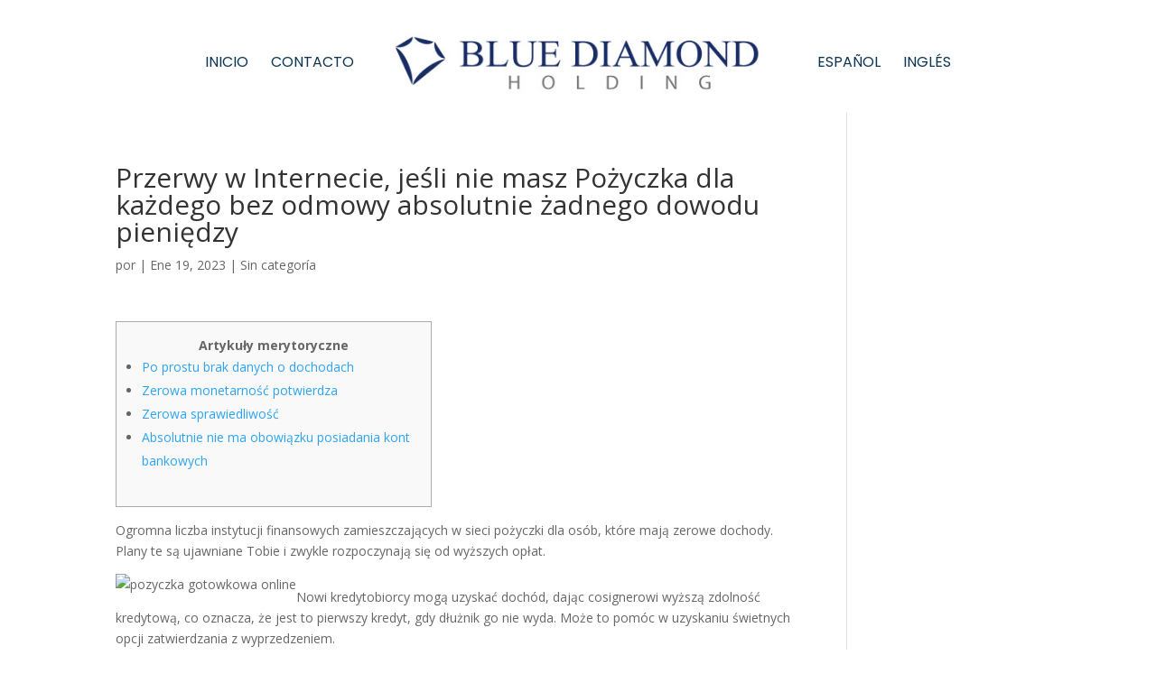

--- FILE ---
content_type: text/html; charset=UTF-8
request_url: https://bluediamondholding.com/2023/01/19/przerwy-w-internecie-jesli-nie-masz-pozyczka-dla-kazdego-bez-odmowy-absolutnie-zadnego-dowodu-pieniedzy/
body_size: 11457
content:
<!DOCTYPE html>
<html lang="es">
<head>
	<meta charset="UTF-8" />
<meta http-equiv="X-UA-Compatible" content="IE=edge">
	<link rel="pingback" href="https://bluediamondholding.com/xmlrpc.php" />

	<script type="text/javascript">
		document.documentElement.className = 'js';
	</script>

	<title>Przerwy w Internecie, jeśli nie masz Pożyczka dla każdego bez odmowy absolutnie żadnego dowodu pieniędzy | Blue Diamond Holding</title>
<meta name='robots' content='max-image-preview:large' />
<link rel='dns-prefetch' href='//cdn.jsdelivr.net' />
<link rel='dns-prefetch' href='//fonts.googleapis.com' />
<link rel="alternate" type="application/rss+xml" title="Blue Diamond Holding &raquo; Feed" href="https://bluediamondholding.com/feed/" />
<link rel="alternate" type="application/rss+xml" title="Blue Diamond Holding &raquo; Feed de los comentarios" href="https://bluediamondholding.com/comments/feed/" />
<script type="text/javascript">
/* <![CDATA[ */
window._wpemojiSettings = {"baseUrl":"https:\/\/s.w.org\/images\/core\/emoji\/15.0.3\/72x72\/","ext":".png","svgUrl":"https:\/\/s.w.org\/images\/core\/emoji\/15.0.3\/svg\/","svgExt":".svg","source":{"concatemoji":"https:\/\/bluediamondholding.com\/wp-includes\/js\/wp-emoji-release.min.js?ver=6.6"}};
/*! This file is auto-generated */
!function(i,n){var o,s,e;function c(e){try{var t={supportTests:e,timestamp:(new Date).valueOf()};sessionStorage.setItem(o,JSON.stringify(t))}catch(e){}}function p(e,t,n){e.clearRect(0,0,e.canvas.width,e.canvas.height),e.fillText(t,0,0);var t=new Uint32Array(e.getImageData(0,0,e.canvas.width,e.canvas.height).data),r=(e.clearRect(0,0,e.canvas.width,e.canvas.height),e.fillText(n,0,0),new Uint32Array(e.getImageData(0,0,e.canvas.width,e.canvas.height).data));return t.every(function(e,t){return e===r[t]})}function u(e,t,n){switch(t){case"flag":return n(e,"\ud83c\udff3\ufe0f\u200d\u26a7\ufe0f","\ud83c\udff3\ufe0f\u200b\u26a7\ufe0f")?!1:!n(e,"\ud83c\uddfa\ud83c\uddf3","\ud83c\uddfa\u200b\ud83c\uddf3")&&!n(e,"\ud83c\udff4\udb40\udc67\udb40\udc62\udb40\udc65\udb40\udc6e\udb40\udc67\udb40\udc7f","\ud83c\udff4\u200b\udb40\udc67\u200b\udb40\udc62\u200b\udb40\udc65\u200b\udb40\udc6e\u200b\udb40\udc67\u200b\udb40\udc7f");case"emoji":return!n(e,"\ud83d\udc26\u200d\u2b1b","\ud83d\udc26\u200b\u2b1b")}return!1}function f(e,t,n){var r="undefined"!=typeof WorkerGlobalScope&&self instanceof WorkerGlobalScope?new OffscreenCanvas(300,150):i.createElement("canvas"),a=r.getContext("2d",{willReadFrequently:!0}),o=(a.textBaseline="top",a.font="600 32px Arial",{});return e.forEach(function(e){o[e]=t(a,e,n)}),o}function t(e){var t=i.createElement("script");t.src=e,t.defer=!0,i.head.appendChild(t)}"undefined"!=typeof Promise&&(o="wpEmojiSettingsSupports",s=["flag","emoji"],n.supports={everything:!0,everythingExceptFlag:!0},e=new Promise(function(e){i.addEventListener("DOMContentLoaded",e,{once:!0})}),new Promise(function(t){var n=function(){try{var e=JSON.parse(sessionStorage.getItem(o));if("object"==typeof e&&"number"==typeof e.timestamp&&(new Date).valueOf()<e.timestamp+604800&&"object"==typeof e.supportTests)return e.supportTests}catch(e){}return null}();if(!n){if("undefined"!=typeof Worker&&"undefined"!=typeof OffscreenCanvas&&"undefined"!=typeof URL&&URL.createObjectURL&&"undefined"!=typeof Blob)try{var e="postMessage("+f.toString()+"("+[JSON.stringify(s),u.toString(),p.toString()].join(",")+"));",r=new Blob([e],{type:"text/javascript"}),a=new Worker(URL.createObjectURL(r),{name:"wpTestEmojiSupports"});return void(a.onmessage=function(e){c(n=e.data),a.terminate(),t(n)})}catch(e){}c(n=f(s,u,p))}t(n)}).then(function(e){for(var t in e)n.supports[t]=e[t],n.supports.everything=n.supports.everything&&n.supports[t],"flag"!==t&&(n.supports.everythingExceptFlag=n.supports.everythingExceptFlag&&n.supports[t]);n.supports.everythingExceptFlag=n.supports.everythingExceptFlag&&!n.supports.flag,n.DOMReady=!1,n.readyCallback=function(){n.DOMReady=!0}}).then(function(){return e}).then(function(){var e;n.supports.everything||(n.readyCallback(),(e=n.source||{}).concatemoji?t(e.concatemoji):e.wpemoji&&e.twemoji&&(t(e.twemoji),t(e.wpemoji)))}))}((window,document),window._wpemojiSettings);
/* ]]> */
</script>
<meta content="Divi v.4.4.1" name="generator"/><style id='wp-emoji-styles-inline-css' type='text/css'>

	img.wp-smiley, img.emoji {
		display: inline !important;
		border: none !important;
		box-shadow: none !important;
		height: 1em !important;
		width: 1em !important;
		margin: 0 0.07em !important;
		vertical-align: -0.1em !important;
		background: none !important;
		padding: 0 !important;
	}
</style>
<link rel='stylesheet' id='wp-block-library-css' href='https://bluediamondholding.com/wp-includes/css/dist/block-library/style.min.css?ver=6.6' type='text/css' media='all' />
<style id='classic-theme-styles-inline-css' type='text/css'>
/*! This file is auto-generated */
.wp-block-button__link{color:#fff;background-color:#32373c;border-radius:9999px;box-shadow:none;text-decoration:none;padding:calc(.667em + 2px) calc(1.333em + 2px);font-size:1.125em}.wp-block-file__button{background:#32373c;color:#fff;text-decoration:none}
</style>
<style id='global-styles-inline-css' type='text/css'>
:root{--wp--preset--aspect-ratio--square: 1;--wp--preset--aspect-ratio--4-3: 4/3;--wp--preset--aspect-ratio--3-4: 3/4;--wp--preset--aspect-ratio--3-2: 3/2;--wp--preset--aspect-ratio--2-3: 2/3;--wp--preset--aspect-ratio--16-9: 16/9;--wp--preset--aspect-ratio--9-16: 9/16;--wp--preset--color--black: #000000;--wp--preset--color--cyan-bluish-gray: #abb8c3;--wp--preset--color--white: #ffffff;--wp--preset--color--pale-pink: #f78da7;--wp--preset--color--vivid-red: #cf2e2e;--wp--preset--color--luminous-vivid-orange: #ff6900;--wp--preset--color--luminous-vivid-amber: #fcb900;--wp--preset--color--light-green-cyan: #7bdcb5;--wp--preset--color--vivid-green-cyan: #00d084;--wp--preset--color--pale-cyan-blue: #8ed1fc;--wp--preset--color--vivid-cyan-blue: #0693e3;--wp--preset--color--vivid-purple: #9b51e0;--wp--preset--gradient--vivid-cyan-blue-to-vivid-purple: linear-gradient(135deg,rgba(6,147,227,1) 0%,rgb(155,81,224) 100%);--wp--preset--gradient--light-green-cyan-to-vivid-green-cyan: linear-gradient(135deg,rgb(122,220,180) 0%,rgb(0,208,130) 100%);--wp--preset--gradient--luminous-vivid-amber-to-luminous-vivid-orange: linear-gradient(135deg,rgba(252,185,0,1) 0%,rgba(255,105,0,1) 100%);--wp--preset--gradient--luminous-vivid-orange-to-vivid-red: linear-gradient(135deg,rgba(255,105,0,1) 0%,rgb(207,46,46) 100%);--wp--preset--gradient--very-light-gray-to-cyan-bluish-gray: linear-gradient(135deg,rgb(238,238,238) 0%,rgb(169,184,195) 100%);--wp--preset--gradient--cool-to-warm-spectrum: linear-gradient(135deg,rgb(74,234,220) 0%,rgb(151,120,209) 20%,rgb(207,42,186) 40%,rgb(238,44,130) 60%,rgb(251,105,98) 80%,rgb(254,248,76) 100%);--wp--preset--gradient--blush-light-purple: linear-gradient(135deg,rgb(255,206,236) 0%,rgb(152,150,240) 100%);--wp--preset--gradient--blush-bordeaux: linear-gradient(135deg,rgb(254,205,165) 0%,rgb(254,45,45) 50%,rgb(107,0,62) 100%);--wp--preset--gradient--luminous-dusk: linear-gradient(135deg,rgb(255,203,112) 0%,rgb(199,81,192) 50%,rgb(65,88,208) 100%);--wp--preset--gradient--pale-ocean: linear-gradient(135deg,rgb(255,245,203) 0%,rgb(182,227,212) 50%,rgb(51,167,181) 100%);--wp--preset--gradient--electric-grass: linear-gradient(135deg,rgb(202,248,128) 0%,rgb(113,206,126) 100%);--wp--preset--gradient--midnight: linear-gradient(135deg,rgb(2,3,129) 0%,rgb(40,116,252) 100%);--wp--preset--font-size--small: 13px;--wp--preset--font-size--medium: 20px;--wp--preset--font-size--large: 36px;--wp--preset--font-size--x-large: 42px;--wp--preset--spacing--20: 0.44rem;--wp--preset--spacing--30: 0.67rem;--wp--preset--spacing--40: 1rem;--wp--preset--spacing--50: 1.5rem;--wp--preset--spacing--60: 2.25rem;--wp--preset--spacing--70: 3.38rem;--wp--preset--spacing--80: 5.06rem;--wp--preset--shadow--natural: 6px 6px 9px rgba(0, 0, 0, 0.2);--wp--preset--shadow--deep: 12px 12px 50px rgba(0, 0, 0, 0.4);--wp--preset--shadow--sharp: 6px 6px 0px rgba(0, 0, 0, 0.2);--wp--preset--shadow--outlined: 6px 6px 0px -3px rgba(255, 255, 255, 1), 6px 6px rgba(0, 0, 0, 1);--wp--preset--shadow--crisp: 6px 6px 0px rgba(0, 0, 0, 1);}:where(.is-layout-flex){gap: 0.5em;}:where(.is-layout-grid){gap: 0.5em;}body .is-layout-flex{display: flex;}.is-layout-flex{flex-wrap: wrap;align-items: center;}.is-layout-flex > :is(*, div){margin: 0;}body .is-layout-grid{display: grid;}.is-layout-grid > :is(*, div){margin: 0;}:where(.wp-block-columns.is-layout-flex){gap: 2em;}:where(.wp-block-columns.is-layout-grid){gap: 2em;}:where(.wp-block-post-template.is-layout-flex){gap: 1.25em;}:where(.wp-block-post-template.is-layout-grid){gap: 1.25em;}.has-black-color{color: var(--wp--preset--color--black) !important;}.has-cyan-bluish-gray-color{color: var(--wp--preset--color--cyan-bluish-gray) !important;}.has-white-color{color: var(--wp--preset--color--white) !important;}.has-pale-pink-color{color: var(--wp--preset--color--pale-pink) !important;}.has-vivid-red-color{color: var(--wp--preset--color--vivid-red) !important;}.has-luminous-vivid-orange-color{color: var(--wp--preset--color--luminous-vivid-orange) !important;}.has-luminous-vivid-amber-color{color: var(--wp--preset--color--luminous-vivid-amber) !important;}.has-light-green-cyan-color{color: var(--wp--preset--color--light-green-cyan) !important;}.has-vivid-green-cyan-color{color: var(--wp--preset--color--vivid-green-cyan) !important;}.has-pale-cyan-blue-color{color: var(--wp--preset--color--pale-cyan-blue) !important;}.has-vivid-cyan-blue-color{color: var(--wp--preset--color--vivid-cyan-blue) !important;}.has-vivid-purple-color{color: var(--wp--preset--color--vivid-purple) !important;}.has-black-background-color{background-color: var(--wp--preset--color--black) !important;}.has-cyan-bluish-gray-background-color{background-color: var(--wp--preset--color--cyan-bluish-gray) !important;}.has-white-background-color{background-color: var(--wp--preset--color--white) !important;}.has-pale-pink-background-color{background-color: var(--wp--preset--color--pale-pink) !important;}.has-vivid-red-background-color{background-color: var(--wp--preset--color--vivid-red) !important;}.has-luminous-vivid-orange-background-color{background-color: var(--wp--preset--color--luminous-vivid-orange) !important;}.has-luminous-vivid-amber-background-color{background-color: var(--wp--preset--color--luminous-vivid-amber) !important;}.has-light-green-cyan-background-color{background-color: var(--wp--preset--color--light-green-cyan) !important;}.has-vivid-green-cyan-background-color{background-color: var(--wp--preset--color--vivid-green-cyan) !important;}.has-pale-cyan-blue-background-color{background-color: var(--wp--preset--color--pale-cyan-blue) !important;}.has-vivid-cyan-blue-background-color{background-color: var(--wp--preset--color--vivid-cyan-blue) !important;}.has-vivid-purple-background-color{background-color: var(--wp--preset--color--vivid-purple) !important;}.has-black-border-color{border-color: var(--wp--preset--color--black) !important;}.has-cyan-bluish-gray-border-color{border-color: var(--wp--preset--color--cyan-bluish-gray) !important;}.has-white-border-color{border-color: var(--wp--preset--color--white) !important;}.has-pale-pink-border-color{border-color: var(--wp--preset--color--pale-pink) !important;}.has-vivid-red-border-color{border-color: var(--wp--preset--color--vivid-red) !important;}.has-luminous-vivid-orange-border-color{border-color: var(--wp--preset--color--luminous-vivid-orange) !important;}.has-luminous-vivid-amber-border-color{border-color: var(--wp--preset--color--luminous-vivid-amber) !important;}.has-light-green-cyan-border-color{border-color: var(--wp--preset--color--light-green-cyan) !important;}.has-vivid-green-cyan-border-color{border-color: var(--wp--preset--color--vivid-green-cyan) !important;}.has-pale-cyan-blue-border-color{border-color: var(--wp--preset--color--pale-cyan-blue) !important;}.has-vivid-cyan-blue-border-color{border-color: var(--wp--preset--color--vivid-cyan-blue) !important;}.has-vivid-purple-border-color{border-color: var(--wp--preset--color--vivid-purple) !important;}.has-vivid-cyan-blue-to-vivid-purple-gradient-background{background: var(--wp--preset--gradient--vivid-cyan-blue-to-vivid-purple) !important;}.has-light-green-cyan-to-vivid-green-cyan-gradient-background{background: var(--wp--preset--gradient--light-green-cyan-to-vivid-green-cyan) !important;}.has-luminous-vivid-amber-to-luminous-vivid-orange-gradient-background{background: var(--wp--preset--gradient--luminous-vivid-amber-to-luminous-vivid-orange) !important;}.has-luminous-vivid-orange-to-vivid-red-gradient-background{background: var(--wp--preset--gradient--luminous-vivid-orange-to-vivid-red) !important;}.has-very-light-gray-to-cyan-bluish-gray-gradient-background{background: var(--wp--preset--gradient--very-light-gray-to-cyan-bluish-gray) !important;}.has-cool-to-warm-spectrum-gradient-background{background: var(--wp--preset--gradient--cool-to-warm-spectrum) !important;}.has-blush-light-purple-gradient-background{background: var(--wp--preset--gradient--blush-light-purple) !important;}.has-blush-bordeaux-gradient-background{background: var(--wp--preset--gradient--blush-bordeaux) !important;}.has-luminous-dusk-gradient-background{background: var(--wp--preset--gradient--luminous-dusk) !important;}.has-pale-ocean-gradient-background{background: var(--wp--preset--gradient--pale-ocean) !important;}.has-electric-grass-gradient-background{background: var(--wp--preset--gradient--electric-grass) !important;}.has-midnight-gradient-background{background: var(--wp--preset--gradient--midnight) !important;}.has-small-font-size{font-size: var(--wp--preset--font-size--small) !important;}.has-medium-font-size{font-size: var(--wp--preset--font-size--medium) !important;}.has-large-font-size{font-size: var(--wp--preset--font-size--large) !important;}.has-x-large-font-size{font-size: var(--wp--preset--font-size--x-large) !important;}
:where(.wp-block-post-template.is-layout-flex){gap: 1.25em;}:where(.wp-block-post-template.is-layout-grid){gap: 1.25em;}
:where(.wp-block-columns.is-layout-flex){gap: 2em;}:where(.wp-block-columns.is-layout-grid){gap: 2em;}
:root :where(.wp-block-pullquote){font-size: 1.5em;line-height: 1.6;}
</style>
<link rel='stylesheet' id='contact-form-7-css' href='https://bluediamondholding.com/wp-content/plugins/contact-form-7/includes/css/styles.css?ver=5.9.7' type='text/css' media='all' />
<link rel='stylesheet' id='divi-fonts-css' href='https://fonts.googleapis.com/css?family=Open+Sans:300italic,400italic,600italic,700italic,800italic,400,300,600,700,800&#038;subset=latin,latin-ext' type='text/css' media='all' />
<link rel='stylesheet' id='divi-style-css' href='https://bluediamondholding.com/wp-content/themes/Divi/style.css?ver=4.4.1' type='text/css' media='all' />
<link rel='stylesheet' id='et-builder-googlefonts-cached-css' href='https://fonts.googleapis.com/css?family=Poppins%3A100%2C100italic%2C200%2C200italic%2C300%2C300italic%2Cregular%2Citalic%2C500%2C500italic%2C600%2C600italic%2C700%2C700italic%2C800%2C800italic%2C900%2C900italic&#038;ver=6.6#038;subset=latin,latin-ext' type='text/css' media='all' />
<link rel='stylesheet' id='dashicons-css' href='https://bluediamondholding.com/wp-includes/css/dashicons.min.css?ver=6.6' type='text/css' media='all' />
<script type="text/javascript" src="https://bluediamondholding.com/wp-includes/js/jquery/jquery.min.js?ver=3.7.1" id="jquery-core-js"></script>
<script type="text/javascript" src="https://bluediamondholding.com/wp-includes/js/jquery/jquery-migrate.min.js?ver=3.4.1" id="jquery-migrate-js"></script>
<script type="text/javascript" src="//cdn.jsdelivr.net/npm/es6-promise@4/dist/es6-promise.auto.min.js?ver=6.6" id="es6-promise-js"></script>
<script type="text/javascript" id="et-core-api-spam-recaptcha-js-extra">
/* <![CDATA[ */
var et_core_api_spam_recaptcha = {"site_key":"","page_action":{"action":"przerwy_w_internecie_jesli_nie_masz_pozyczka_dla_kazdego_bez_odmowy_absolutnie_zadnego_dowodu_pieniedzy"}};
/* ]]> */
</script>
<script type="text/javascript" src="https://bluediamondholding.com/wp-content/themes/Divi/core/admin/js/recaptcha.js?ver=6.6" id="et-core-api-spam-recaptcha-js"></script>
<link rel="https://api.w.org/" href="https://bluediamondholding.com/wp-json/" /><link rel="alternate" title="JSON" type="application/json" href="https://bluediamondholding.com/wp-json/wp/v2/posts/1201" /><link rel="EditURI" type="application/rsd+xml" title="RSD" href="https://bluediamondholding.com/xmlrpc.php?rsd" />
<meta name="generator" content="WordPress 6.6" />
<link rel="canonical" href="https://bluediamondholding.com/2023/01/19/przerwy-w-internecie-jesli-nie-masz-pozyczka-dla-kazdego-bez-odmowy-absolutnie-zadnego-dowodu-pieniedzy/" />
<link rel='shortlink' href='https://bluediamondholding.com/?p=1201' />
<link rel="alternate" title="oEmbed (JSON)" type="application/json+oembed" href="https://bluediamondholding.com/wp-json/oembed/1.0/embed?url=https%3A%2F%2Fbluediamondholding.com%2F2023%2F01%2F19%2Fprzerwy-w-internecie-jesli-nie-masz-pozyczka-dla-kazdego-bez-odmowy-absolutnie-zadnego-dowodu-pieniedzy%2F" />
<link rel="alternate" title="oEmbed (XML)" type="text/xml+oembed" href="https://bluediamondholding.com/wp-json/oembed/1.0/embed?url=https%3A%2F%2Fbluediamondholding.com%2F2023%2F01%2F19%2Fprzerwy-w-internecie-jesli-nie-masz-pozyczka-dla-kazdego-bez-odmowy-absolutnie-zadnego-dowodu-pieniedzy%2F&#038;format=xml" />
<meta name="viewport" content="width=device-width, initial-scale=1.0, maximum-scale=1.0, user-scalable=0" /><link rel="icon" href="https://bluediamondholding.com/wp-content/uploads/2020/03/cropped-logo_BDH-32x32.jpg" sizes="32x32" />
<link rel="icon" href="https://bluediamondholding.com/wp-content/uploads/2020/03/cropped-logo_BDH-192x192.jpg" sizes="192x192" />
<link rel="apple-touch-icon" href="https://bluediamondholding.com/wp-content/uploads/2020/03/cropped-logo_BDH-180x180.jpg" />
<meta name="msapplication-TileImage" content="https://bluediamondholding.com/wp-content/uploads/2020/03/cropped-logo_BDH-270x270.jpg" />
<style id="et-divi-customizer-global-cached-inline-styles">.et_header_style_centered .mobile_nav .select_page,.et_header_style_split .mobile_nav .select_page,.et_nav_text_color_light #top-menu>li>a,.et_nav_text_color_dark #top-menu>li>a,#top-menu a,.et_mobile_menu li a,.et_nav_text_color_light .et_mobile_menu li a,.et_nav_text_color_dark .et_mobile_menu li a,#et_search_icon:before,.et_search_form_container input,span.et_close_search_field:after,#et-top-navigation .et-cart-info{color:#0c3553}.et_search_form_container input::-moz-placeholder{color:#0c3553}.et_search_form_container input::-webkit-input-placeholder{color:#0c3553}.et_search_form_container input:-ms-input-placeholder{color:#0c3553}#top-menu li a{font-size:16px}body.et_vertical_nav .container.et_search_form_container .et-search-form input{font-size:16px!important}#top-menu li a,.et_search_form_container input{font-weight:normal;font-style:normal;text-transform:uppercase;text-decoration:none}.et_search_form_container input::-moz-placeholder{font-weight:normal;font-style:normal;text-transform:uppercase;text-decoration:none}.et_search_form_container input::-webkit-input-placeholder{font-weight:normal;font-style:normal;text-transform:uppercase;text-decoration:none}.et_search_form_container input:-ms-input-placeholder{font-weight:normal;font-style:normal;text-transform:uppercase;text-decoration:none}#top-menu li.current-menu-ancestor>a,#top-menu li.current-menu-item>a,.et_color_scheme_red #top-menu li.current-menu-ancestor>a,.et_color_scheme_red #top-menu li.current-menu-item>a,.et_color_scheme_pink #top-menu li.current-menu-ancestor>a,.et_color_scheme_pink #top-menu li.current-menu-item>a,.et_color_scheme_orange #top-menu li.current-menu-ancestor>a,.et_color_scheme_orange #top-menu li.current-menu-item>a,.et_color_scheme_green #top-menu li.current-menu-ancestor>a,.et_color_scheme_green #top-menu li.current-menu-item>a{color:#0c3553}#main-footer{background-color:#0c3553}#footer-widgets .footer-widget a,#footer-widgets .footer-widget li a,#footer-widgets .footer-widget li a:hover{color:#ffffff}.footer-widget{color:#ffffff}#footer-info,#footer-info a{color:#ffffff}.et_slide_in_menu_container,.et_slide_in_menu_container .et-search-field{letter-spacing:px}.et_slide_in_menu_container .et-search-field::-moz-placeholder{letter-spacing:px}.et_slide_in_menu_container .et-search-field::-webkit-input-placeholder{letter-spacing:px}.et_slide_in_menu_container .et-search-field:-ms-input-placeholder{letter-spacing:px}@media only screen and (min-width:981px){.et_header_style_left #et-top-navigation,.et_header_style_split #et-top-navigation{padding:48px 0 0 0}.et_header_style_left #et-top-navigation nav>ul>li>a,.et_header_style_split #et-top-navigation nav>ul>li>a{padding-bottom:48px}.et_header_style_split .centered-inline-logo-wrap{width:96px;margin:-96px 0}.et_header_style_split .centered-inline-logo-wrap #logo{max-height:96px}.et_pb_svg_logo.et_header_style_split .centered-inline-logo-wrap #logo{height:96px}.et_header_style_centered #top-menu>li>a{padding-bottom:17px}.et_header_style_slide #et-top-navigation,.et_header_style_fullscreen #et-top-navigation{padding:39px 0 39px 0!important}.et_header_style_centered #main-header .logo_container{height:96px}.et_header_style_split #main-header .centered-inline-logo-wrap{width:auto;height:110px}.et_header_style_split #main-header.et-fixed-header .centered-inline-logo-wrap{width:auto;height:54px}.et_header_style_split .centered-inline-logo-wrap #logo,.et_header_style_split .et-fixed-header .centered-inline-logo-wrap #logo{height:auto;max-height:100%}.et-fixed-header #top-menu a,.et-fixed-header #et_search_icon:before,.et-fixed-header #et_top_search .et-search-form input,.et-fixed-header .et_search_form_container input,.et-fixed-header .et_close_search_field:after,.et-fixed-header #et-top-navigation .et-cart-info{color:#0c3553!important}.et-fixed-header .et_search_form_container input::-moz-placeholder{color:#0c3553!important}.et-fixed-header .et_search_form_container input::-webkit-input-placeholder{color:#0c3553!important}.et-fixed-header .et_search_form_container input:-ms-input-placeholder{color:#0c3553!important}.et-fixed-header #top-menu li.current-menu-ancestor>a,.et-fixed-header #top-menu li.current-menu-item>a{color:#0c3553!important}}@media only screen and (min-width:1350px){.et_pb_row{padding:27px 0}.et_pb_section{padding:54px 0}.single.et_pb_pagebuilder_layout.et_full_width_page .et_post_meta_wrapper{padding-top:81px}.et_pb_fullwidth_section{padding:0}}	#main-header,#et-top-navigation{font-family:'Poppins',Helvetica,Arial,Lucida,sans-serif}header#main-header.et-fixed-header,#main-header{-webkit-box-shadow:none!important;-moz-box-shadow:none!important;box-shadow:none!important}input.wpcf7-form-control.wpcf7-submit{padding:2%;width:50%;border-radius:10px;cursor:pointer;text-transform:uppercase;font-size:18px}input.wpcf7-form-control.wpcf7-text.wpcf7-validates-as-required,textarea.wpcf7-form-control.wpcf7-textarea,input.wpcf7-form-control.wpcf7-text{width:50%;resize:none;padding:2%}</style></head>
<body data-rsssl=1 class="post-template-default single single-post postid-1201 single-format-standard et-tb-has-template et_pb_button_helper_class et_fixed_nav et_show_nav et_primary_nav_dropdown_animation_fade et_secondary_nav_dropdown_animation_fade et_header_style_split et_pb_footer_columns4 et_cover_background et_pb_gutter osx et_pb_gutters3 et_right_sidebar et_divi_theme et-db et_minified_js et_minified_css">
	<div id="page-container">

	
	
			<header id="main-header" data-height-onload="96">
			<div class="container clearfix et_menu_container">
							<div class="logo_container">
					<span class="logo_helper"></span>
					<a href="https://bluediamondholding.com/">
						<img src="https://bluediamondholding.com/wp-content/uploads/2020/03/logo_BDH.jpg" alt="Blue Diamond Holding" id="logo" data-height-percentage="100" />
					</a>
				</div>
							<div id="et-top-navigation" data-height="96" data-fixed-height="40">
											<nav id="top-menu-nav">
						<ul id="top-menu" class="nav"><li id="menu-item-53" class="menu-item menu-item-type-post_type menu-item-object-page menu-item-home menu-item-53"><a href="https://bluediamondholding.com/">Inicio</a></li>
<li id="menu-item-701" class="menu-item menu-item-type-post_type menu-item-object-page menu-item-701"><a href="https://bluediamondholding.com/contacto/">Contacto</a></li>
<li id="menu-item-786" class="menu-item menu-item-type-custom menu-item-object-custom menu-item-home menu-item-786"><a href="https://bluediamondholding.com/">Español</a></li>
<li id="menu-item-787" class="menu-item menu-item-type-custom menu-item-object-custom menu-item-787"><a href="https://bluediamondholding.com/en">Inglés</a></li>
</ul>						</nav>
					
					
					
					
					<div id="et_mobile_nav_menu">
				<div class="mobile_nav closed">
					<span class="select_page">Seleccionar página</span>
					<span class="mobile_menu_bar mobile_menu_bar_toggle"></span>
				</div>
			</div>				</div> <!-- #et-top-navigation -->
			</div> <!-- .container -->
			<div class="et_search_outer">
				<div class="container et_search_form_container">
					<form role="search" method="get" class="et-search-form" action="https://bluediamondholding.com/">
					<input type="search" class="et-search-field" placeholder="Búsqueda &hellip;" value="" name="s" title="Buscar:" />					</form>
					<span class="et_close_search_field"></span>
				</div>
			</div>
		</header> <!-- #main-header -->
			<div id="et-main-area">
	
<div id="main-content">
		<div class="container">
		<div id="content-area" class="clearfix">
			<div id="left-area">
											<article id="post-1201" class="et_pb_post post-1201 post type-post status-publish format-standard hentry category-sin-categoria">
											<div class="et_post_meta_wrapper">
							<h1 class="entry-title">Przerwy w Internecie, jeśli nie masz Pożyczka dla każdego bez odmowy absolutnie żadnego dowodu pieniędzy</h1>

						<p class="post-meta"> por <span class="author vcard"></span> | <span class="published">Ene 19, 2023</span> | <a href="https://bluediamondholding.com/category/sin-categoria/" rel="category tag">Sin categoría</a></p>
												</div> <!-- .et_post_meta_wrapper -->
				
					<div class="entry-content">
					<div id="toc" style="background: #f9f9f9; border: 1px solid #aaa; display: table; margin-bottom: 1em; padding: 1em; width: 350px;">
<p class="toctitle" style="font-weight: bold; text-align: center;">Artykuły merytoryczne</p>
<ul class="toc_list">
<li><a href="#toc-0">Po prostu brak danych o dochodach</a></li>
<li><a href="#toc-1">Zerowa monetarność potwierdza</a></li>
<li><a href="#toc-2">Zerowa sprawiedliwość</a></li>
<li><a href="#toc-3">Absolutnie nie ma obowiązku posiadania kont bankowych</a></li>
</ul>
</div>
<p>Ogromna liczba instytucji finansowych zamieszczających w sieci pożyczki dla osób, które mają zerowe dochody. Plany te są ujawniane Tobie i zwykle rozpoczynają się od wyższych opłat.</p>
<p> <img decoding="async" src="https://climatehub.pl/wp-content/uploads/2019/05/banki_w_polsce-1024x361.png" alt="pozyczka gotowkowa online" border="1" align="left" > </p>
<p>Nowi kredytobiorcy mogą uzyskać dochód, dając cosignerowi wyższą zdolność kredytową, co oznacza, że ​​jest to pierwszy kredyt, gdy dłużnik go nie wyda. <span id="more-1201"></span> Może to pomóc w uzyskaniu świetnych opcji zatwierdzania z wyprzedzeniem.</p>
<h2 id="toc-0">Po prostu brak danych o dochodach</h2>
<p>Ponieważ klasyczne opcje pożyczkowe wymagają od konsumenta przedstawienia dowodu dochodu, instytucje finansowe online mogą oferować towary z góry, które nigdy nie pobierają opłat za te informacje. Instytucje finansowe mogą spojrzeć na inne aspekty sytuacji finansowej dowolnej osoby, aby odkryć zdolność kredytową kobiety, takie jak jej była ocena zdolności kredytowej oraz zasoby. Dzięki temu pożyczkobiorcy, którzy mogą korzystać ze staromodnych kodów, aby otrzymać gotówkę, korzystają z liczników.</p>
<p>Jednym z najbardziej ciepłych rodzajów tego rodzaju zaliczek jest często zaliczka typu „nie”. Obie te pożyczki są zwykle krótkie i mają wysoką stopę procentową. Alternatywą jest znalezienie jakiegokolwiek kroku w kierunku konsolidacji kredytów, który pomoże pożyczkobiorcom zmniejszyć kwotę, którą ci ludzie muszą spłacić i przyspieszyć spłatę należnych pieniędzy. Obie te przerwy mają już niższe opłaty niż alternatywy, co powoduje, że są pomocne dla osób, które chciałyby uzyskać ulgę fiskalną.</p>
<p>Inne rodzaje niepublicznych przerw bez danych obejmują kredyty jailbreakowe i rozpoczynają kredyt dla współsygnatariusza. Ogromna liczba instytucji bankowych sprawia, że ​​osoby, które <a href="https://kredyt-chwilowki.pl/pozyczka-dla-kazdego-bez-odmowy/">Pożyczka dla każdego bez odmowy</a> korzystają z liczników, pobierają stałe dochody, mogą spróbować uzyskać kredyt hipoteczny mając przyjaciela i względny biznes &#8211; kciuk w finansach. Korzystając z tej metody, nowy podmiot podpisujący umowę zapewnia poręczyciela i po raz pierwszy musi zapłacić nowy dług, gdy pożyczkobiorca nie może.</p>
<p>Instytucje finansowe pomagają również kandydatom w złożeniu listu teoretycznego, który może być kolejnym sposobem potwierdzenia dochodów. Można to zastosować w przypadku osób, które korzystają z aplikacji w domu lub nawet potrzebują zmiennej gotówki. Nowe instytucje bankowe mogą również szukać proporcji finansów publicznych danej osoby do środków potwierdzających akceptację.</p>
<h2 id="toc-1">Zerowa monetarność potwierdza</h2>
<p>Każdy krok w kierunku zerowej weryfikacji finansowej jest często kredytem hipotecznym oferowanym przez bank dla osoby, która nie radzi sobie ze staromodnymi, trudnymi zapytaniami w znaczących agencjach fiskalnych. Ten konkretny adres kredytowy kredytobiorcy poprzez napięcie i inicjowanie ułatwia otwarcie w celu uzyskania zaliczki. Żadne pożyczki fiskalne nie są publikowane od dnia wypłaty ani ekskluzywnych pożyczek.</p>
<p>Jednak większość wiarygodnych banków składa zamówienie na wiolonczelę w celu sprawdzenia wygody pożyczkobiorcy w zakresie spłaty pożyczki. Niezależnie od tego, przed wybraniem nowego, konkretnego standardowego banku i rozpoczęciem pożyczki konieczne jest sprawdzenie wszelkich szeroko dostępnych opcji. Znajdź standardowy bank, który dokładnie wpisze wszelkie rachunki, koszty i rozpocznij rozliczenia online. Trzymaj się z daleka od nowych instytucji finansowych, które pobierają dużą prowizję zaliczkę za produkcję oprogramowania lub nawet autoryzację. Są to flagi ostrzegawcze, które faktycznie proponują możliwy minus.</p>
<p>Chociaż pożyczki online z zerowym potwierdzeniem fiskalnym wydają się być rozwiązaniem przenośnym, mają dołączoną znaczną sekcję tekstową. Obydwa te kredyty mają obecnie zbyt wysokie ceny i poważne płatności, które można całkowicie uznać za okres finansowy i jeszcze bardziej zakłócić nowy porządek pieniężny. Ponadto tak naprawdę nie budują twoich finansów, co oznacza, że ​​dana osoba straci możliwość ponoszenia wydatków mniej więcej godzinowo, co skutkuje oceną kredytową. Dlatego najlepiej jest zdecydować się na różne inne źródła postępu, dodać prośbę o komórkę podwyżki dochodów, wiek 401 (k) lub być może poprosić rodzinę lub przyjaciół.</p>
<h2 id="toc-2">Zerowa sprawiedliwość</h2>
<p>Na rynku finansowym istnieje kilka form pieniądza, które nie powinny mieć żadnej wartości, ponieważ są bezpieczne. Zawarte w tym są produkty finansowe, pożyczki i rozpocząć kartę kredytową. Wiele osób może także pożyczyć od bliskich, aby wspomnieć o nagłych rachunkach. Jednakże ci goście bez wątpienia powoli doświadczają napięcia granicznego i początkowego ciśnienia wytrzymałościowego w połączeniach kablowych.</p>
<p>Wszelkie instytucje finansowe wymagają pewnego rodzaju uczciwości, jeśli chcesz dostać się do funduszy przeznaczonych dla kredytobiorców o słabej zdolności kredytowej. Dzieje się tak dlatego, że kredytobiorcy, którzy mają złą sytuację kredytową, mają nadmiar do stracenia w przypadku niewykonania zobowiązania w celu poprawy swojej sytuacji. Dlatego te dwa ujawnione kredyty często mają lepsze stawki i opłaty.</p>
<p>Inne rodzaje bezpłatnego kapitału własnego w przypadku pożyczkobiorców ze złą oceną kredytową obejmują przerwy od władz organizacji (SBA), serie finansów i inicjowanie finansowania wyglądającego jak ekspert. Jednak te dwie przerwy nie mają ze względu na wysoki obieg akceptacji od czasu uzyskania pieniędzy, jest to opcja dotycząca pożyczkobiorców, którzy chcą rozpocząć nową działalność gospodarczą lub powinni mieć gotówkę na ulepszenie swojego obecnego przedsiębiorstwa. Mogą również pomóc w zbudowaniu kredytu i rozpoczęciu ewolucji finansowej, jeśli są zatrudnieni sumiennie. Ponadto obie te pożyczki umożliwiają zdobycie udziałów i uruchomienie dodatkowych źródeł, które mogą pomóc w szybkim rozwoju firmy. Można ich używać do zajmowania się płacami i innymi kosztami generującymi przez pewien czas.</p>
<h2 id="toc-3">Absolutnie nie ma obowiązku posiadania kont bankowych</h2>
<p>Jest kilka banków, które na przerwy nie muszą posiadać konta bankowego. Pamiętaj jednak, aby zwrócić uwagę na ryzyko i opłaty związane z przerwami, z których wcześniej korzystałeś. Przerwy te zazwyczaj wiążą się z dużymi opłatami za usługi, więc jeśli nie jesteś w stanie spłacić ich w ciągu mniej więcej godziny, możesz wpaść w pułapkę finansową, w którą trudno było się wplątać. Jeśli masz tendencję do zapisywania się na jeden z nich, zaleca się, aby ktokolwiek wykazał wiarygodność firmy pożyczkowej, przeglądając twoje pliki ex plate w podstawowych przepisach.</p>
<p>Nowe instytucje finansowe oferują przedpłacone plastikowe karty kredytowe, dzięki którym można przyzwyczaić się do oglądania drugich pieniędzy. Jest to szybsza, mniej niebezpieczna i prostsza procedura wypłaty niż zaznaczanie pola wyboru lub nawet proszenie pożyczkobiorców o osobiste obiecanie pieniędzy. Jednak oba te kredyty są zwykle zarezerwowane dla pożyczkobiorców, którzy mają świetne środki pieniężne i każdy z nich udowadnia swoją zdolność do wydawania środków finansowych.</p>
					</div> <!-- .entry-content -->
					<div class="et_post_meta_wrapper">
										</div> <!-- .et_post_meta_wrapper -->
				</article> <!-- .et_pb_post -->

						</div> <!-- #left-area -->

					</div> <!-- #content-area -->
	</div> <!-- .container -->
	</div> <!-- #main-content -->


			<footer id="main-footer">
				

		
				<div id="footer-bottom">
					<div class="container clearfix">
				<div id="footer-info">Copyright 2020 - Todos los derechos reservados</div>					</div>	<!-- .container -->
				</div>
			</footer> <!-- #main-footer -->
		</div> <!-- #et-main-area -->


	</div> <!-- #page-container -->

	<script type="text/javascript" src="https://bluediamondholding.com/wp-includes/js/dist/hooks.min.js?ver=2810c76e705dd1a53b18" id="wp-hooks-js"></script>
<script type="text/javascript" src="https://bluediamondholding.com/wp-includes/js/dist/i18n.min.js?ver=5e580eb46a90c2b997e6" id="wp-i18n-js"></script>
<script type="text/javascript" id="wp-i18n-js-after">
/* <![CDATA[ */
wp.i18n.setLocaleData( { 'text direction\u0004ltr': [ 'ltr' ] } );
/* ]]> */
</script>
<script type="text/javascript" src="https://bluediamondholding.com/wp-content/plugins/contact-form-7/includes/swv/js/index.js?ver=5.9.7" id="swv-js"></script>
<script type="text/javascript" id="contact-form-7-js-extra">
/* <![CDATA[ */
var wpcf7 = {"api":{"root":"https:\/\/bluediamondholding.com\/wp-json\/","namespace":"contact-form-7\/v1"}};
/* ]]> */
</script>
<script type="text/javascript" id="contact-form-7-js-translations">
/* <![CDATA[ */
( function( domain, translations ) {
	var localeData = translations.locale_data[ domain ] || translations.locale_data.messages;
	localeData[""].domain = domain;
	wp.i18n.setLocaleData( localeData, domain );
} )( "contact-form-7", {"translation-revision-date":"2024-07-17 09:00:42+0000","generator":"GlotPress\/4.0.1","domain":"messages","locale_data":{"messages":{"":{"domain":"messages","plural-forms":"nplurals=2; plural=n != 1;","lang":"es"},"This contact form is placed in the wrong place.":["Este formulario de contacto est\u00e1 situado en el lugar incorrecto."],"Error:":["Error:"]}},"comment":{"reference":"includes\/js\/index.js"}} );
/* ]]> */
</script>
<script type="text/javascript" src="https://bluediamondholding.com/wp-content/plugins/contact-form-7/includes/js/index.js?ver=5.9.7" id="contact-form-7-js"></script>
<script type="text/javascript" id="divi-custom-script-js-extra">
/* <![CDATA[ */
var DIVI = {"item_count":"%d Item","items_count":"%d Items"};
var et_shortcodes_strings = {"previous":"Anterior","next":"Siguiente"};
var et_pb_custom = {"ajaxurl":"https:\/\/bluediamondholding.com\/wp-admin\/admin-ajax.php","images_uri":"https:\/\/bluediamondholding.com\/wp-content\/themes\/Divi\/images","builder_images_uri":"https:\/\/bluediamondholding.com\/wp-content\/themes\/Divi\/includes\/builder\/images","et_frontend_nonce":"1df6341e81","subscription_failed":"Por favor, revise los campos a continuaci\u00f3n para asegurarse de que la informaci\u00f3n introducida es correcta.","et_ab_log_nonce":"6334e3158f","fill_message":"Por favor, rellene los siguientes campos:","contact_error_message":"Por favor, arregle los siguientes errores:","invalid":"De correo electr\u00f3nico no v\u00e1lida","captcha":"Captcha","prev":"Anterior","previous":"Anterior","next":"Siguiente","wrong_captcha":"Ha introducido un n\u00famero equivocado de captcha.","wrong_checkbox":"Checkbox","ignore_waypoints":"no","is_divi_theme_used":"1","widget_search_selector":".widget_search","ab_tests":[],"is_ab_testing_active":"","page_id":"1201","unique_test_id":"","ab_bounce_rate":"5","is_cache_plugin_active":"no","is_shortcode_tracking":"","tinymce_uri":""}; var et_frontend_scripts = {"builderCssContainerPrefix":"#et-boc","builderCssLayoutPrefix":"#et-boc .et-l"};
var et_pb_box_shadow_elements = [];
var et_pb_motion_elements = {"desktop":[],"tablet":[],"phone":[]};
/* ]]> */
</script>
<script type="text/javascript" src="https://bluediamondholding.com/wp-content/themes/Divi/js/custom.unified.js?ver=4.4.1" id="divi-custom-script-js"></script>
<script type="text/javascript" src="https://bluediamondholding.com/wp-content/themes/Divi/core/admin/js/common.js?ver=4.4.1" id="et-core-common-js"></script>
</body>
</html>
